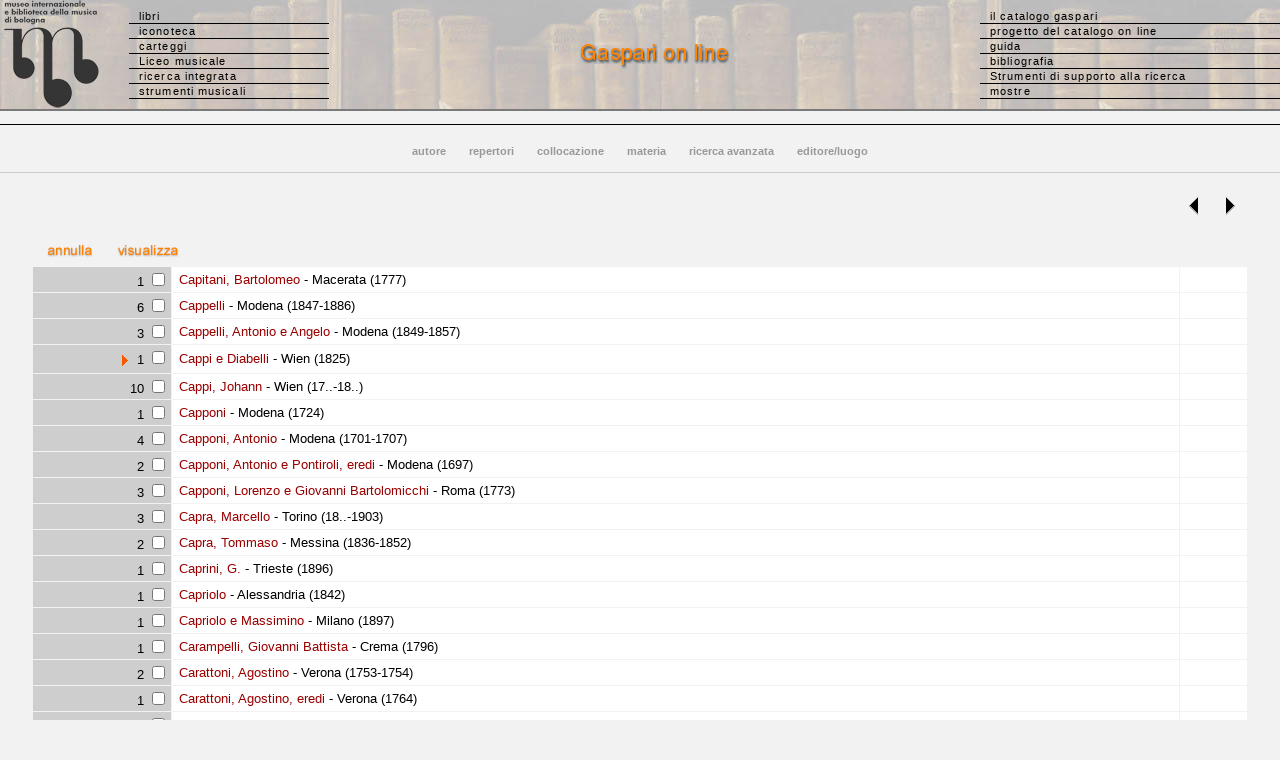

--- FILE ---
content_type: text/html
request_url: http://www.bibliotecamusica.it/cmbm/scripts/gaspari/editori.asp?ind_aut=Cappelli,%20Antonio%20e%20Angelo&search=ind
body_size: 12744
content:


<!-- ****************************** Apertura pagina HTML ************************************** -->

<!DOCTYPE HTML PUBLIC "-//W3C//DTD HTML 4.01 Transitional //EN">
<HTML>
<HEAD>
<TITLE>Museo internazionale e biblioteca della musica - Catalogo Gaspari</TITLE>
<META HTTP-EQUIV="Content-Type" CONTENT="text/html;charset=windows-1252">
<link rel="stylesheet" href="/cmbm/css/stilecat.css">
<script type=text/javascript>
<!--

function anyCheck(form) {
var total = 0;
var max = mulsel.TID.length;
for (var idx = 0; idx < max; idx++) {
if (eval("document.mulsel.TID[" + idx + "].checked") == true) {
    total += 1;
   }
}
if (total == 0) {
	document.mulsel.TID[1].checked=true
	}
//alert("You selected " + total + " boxes.");
document.mulsel.submit()
}


function move(x) {
document.MovePage.action1.value=x
document.MovePage.submit()
}
//-->
</script>
<!-- Google tag (gtag.js) -->
<script async src="https://www.googletagmanager.com/gtag/js?id=G-GV5VHX24Y4"></script>
<script>
  window.dataLayer = window.dataLayer || [];
  function gtag(){dataLayer.push(arguments);}
  gtag('js', new Date());

  gtag('config', 'G-GV5VHX24Y4');
</script>

</HEAD>
<body topmargin=0 leftmargin="0" marginwidth="0" marginheight="0" bgcolor=#F2F2F2>
<table background="/cmbm/images/bibliobg.jpg" width="100%" cellpadding="0" cellspacing="0">
  <tr> 
    <td width="129" align="center"> <a href="http://www.museomusicabologna.it/cataloghi.htm"><img class="immagini" border="0" src="/cmbm/images/MMmarchionero23.jpg" alt="logo"></a> 
    </td>
      <td valign="middle" width="200"> 
      <ul id="minitabs">
        <li><a href="/cmbm/scripts/gaspari/src_aut.asp">libri</a></li>
        <li><a href="/cmbm/scripts/quadri/search.asp">iconoteca</a></li>
        <li><a href="/cmbm/scripts/lettere/search.asp">carteggi</a></li>
        <li><a href="/cmbm/scripts/vellani/index.asp">Liceo musicale</a></li>
		<li><a href="/cmbm/scripts/search.asp">ricerca integrata</a></li>
		<li><a href="/cmbm/scripts/strumenti/search.asp">strumenti musicali</a></li>
      </ul>
    </td>
    <td align="center"><img src="/cmbm/images/titleg.gif" alt=""></td>
        <td width="300" align="left" valign="middle"> 
      <ul id="minitabs">
        <li><a href="/cmbm/scripts/gaspari/index.asp">il catalogo gaspari</a></li>
        <li><a href="/cmbm/scripts/gaspari/project.asp">progetto del catalogo on line</a></li>
        <li><a href="/cmbm/scripts/gaspari/guida.asp">guida</a></li>
        <li><a href="/cmbm/scripts/biblio.asp?tm=LG">bibliografia</a></li>
		<li><a href="/cmbm/tools/index.asp">Strumenti di supporto alla ricerca</a></li>
		 <li><a href="/cmbm/scripts/mostre.asp?tm=LG">mostre</a></li>
      </ul>
    </td>
  </tr>
   </table>
<img src="/cmbm/images/bargrey.gif" width="100%" height="2" align="top" alt=""><img src="/cmbm/images/barblack.gif" width="100%" height="1" align="top" alt=""><br><table width="100%" border="0" cellpadding="0" cellspacing="0"> 
  <tr align="center"> 
    <td height="40"> 
      <ul id="minitabs2">
        <li><a href="/cmbm/scripts/gaspari/src_aut.asp"><b>autore</b></a></li>
        <li><a href="/cmbm/scripts/gaspari/src_rep.asp"><b>repertori</b></a></li>
        <li><a href="/cmbm/scripts/gaspari/src_col.asp"><b>collocazione</b></a></li>
        <li><a href="/cmbm/scripts/gaspari/src_cla.asp"><b>materia</b></a></li>
        <li><a href="/cmbm/scripts/gaspari/src_com.asp"><b>ricerca avanzata</b></a></li>
        <li><a href="/cmbm/scripts/gaspari/src_edi.asp"><b>editore/luogo</b></a></li>
      </ul>
    </td>
  </tr>
 </table>



<!-- *****************************************     Paginazione      ******************************************* -->



<table border="0" cellspacing="1" cellpadding="3" width="95%" align="center">
  <tr>
    <td valign="middle" width="26%" height="49">

</td>
<td valign="middle" width="74%" height="49">
      <div align="right">

	<a href="javascript:move('prev')"><img border="0" src="../../images/arw_back.gif" width="30" height="20"></a>
        <a href="javascript:move('next')"><img border="0" src="../../images/arw_forw.gif" width="30" height="20"></a>

      </div>

<form name='MovePage' method='GET' action="editori.asp">
<input type="hidden" name="intpage" value="">
<input type="hidden" name="lg" value="">
<input type='hidden' name='ind_aut' value="Cappelli, Antonio e Angelo">
<input type="hidden" name="ap" value="524">
<input type="hidden" name="f" value="1">
<input type="hidden" name="action1" value="">
<input type="hidden" name="search" value="ind">
<input type="hidden" name="order" value="">
<input type="hidden" name="form" value="">
</form> </td>
  </tr>
</table>



<!-- *****************************************     Lista risultati      ******************************************* -->

<form name="mulsel" method="GET" action="libri.asp">
<table border="0" cellspacing="1" cellpadding="3" width="95%" align="center">
<tr><td>
<a href="javascript:document.mulsel.reset()"><img align="absmiddle" border="0" src="../../images/resetall.gif"></a>&nbsp;
<a href="javascript:anyCheck(this.form)"><img align="absmiddle" border="0" src="../../images/visualall.gif"></a>
</td></tr>
</table>


<table border="0" cellspacing="1" cellpadding="3" width="95%" height="52" align="center">

<form>

<tr>
<td width=110 bgcolor="#CECECE" align="right">&nbsp;

1

<input type="checkbox" name="TID" value="490">
			</td>

<td width="840" bgcolor="#FFFFFF">
<a href='libri.asp?tid=490'>&nbsp;Capitani, Bartolomeo</a>


 - Macerata (1777)

</td>

<td width=50 bgcolor="#FFFFFF">

</td>
</tr>


<tr>
<td width=110 bgcolor="#CECECE" align="right">&nbsp;

6

<input type="checkbox" name="TID" value="491">
			</td>

<td width="840" bgcolor="#FFFFFF">
<a href='libri.asp?tid=491'>&nbsp;Cappelli</a>


 - Modena (1847-1886)

</td>

<td width=50 bgcolor="#FFFFFF">

</td>
</tr>


<tr>
<td width=110 bgcolor="#CECECE" align="right">&nbsp;

3

<input type="checkbox" name="TID" value="492">
			</td>

<td width="840" bgcolor="#FFFFFF">
<a href='libri.asp?tid=492'>&nbsp;Cappelli, Antonio e Angelo</a>


 - Modena (1849-1857)

</td>

<td width=50 bgcolor="#FFFFFF">

</td>
</tr>


<tr>
<td width=110 bgcolor="#CECECE" align="right">&nbsp;


<img src="../../images/register.gif" align="absmiddle" width="16" height="18">
1

<input type="checkbox" name="TID" value="494">
			</td>

<td width="840" bgcolor="#FFFFFF">
<a href='libri.asp?tid=494'>&nbsp;Cappi e Diabelli</a>


 - Wien (1825)

</td>

<td width=50 bgcolor="#FFFFFF">

</td>
</tr>


<tr>
<td width=110 bgcolor="#CECECE" align="right">&nbsp;

10

<input type="checkbox" name="TID" value="493">
			</td>

<td width="840" bgcolor="#FFFFFF">
<a href='libri.asp?tid=493'>&nbsp;Cappi, Johann</a>


 - Wien (17..-18..)

</td>

<td width=50 bgcolor="#FFFFFF">

</td>
</tr>


<tr>
<td width=110 bgcolor="#CECECE" align="right">&nbsp;

1

<input type="checkbox" name="TID" value="495">
			</td>

<td width="840" bgcolor="#FFFFFF">
<a href='libri.asp?tid=495'>&nbsp;Capponi</a>


 - Modena (1724)

</td>

<td width=50 bgcolor="#FFFFFF">

</td>
</tr>


<tr>
<td width=110 bgcolor="#CECECE" align="right">&nbsp;

4

<input type="checkbox" name="TID" value="497">
			</td>

<td width="840" bgcolor="#FFFFFF">
<a href='libri.asp?tid=497'>&nbsp;Capponi, Antonio</a>


 - Modena (1701-1707)

</td>

<td width=50 bgcolor="#FFFFFF">

</td>
</tr>


<tr>
<td width=110 bgcolor="#CECECE" align="right">&nbsp;

2

<input type="checkbox" name="TID" value="496">
			</td>

<td width="840" bgcolor="#FFFFFF">
<a href='libri.asp?tid=496'>&nbsp;Capponi, Antonio e Pontiroli, eredi</a>


 - Modena (1697)

</td>

<td width=50 bgcolor="#FFFFFF">

</td>
</tr>


<tr>
<td width=110 bgcolor="#CECECE" align="right">&nbsp;

3

<input type="checkbox" name="TID" value="498">
			</td>

<td width="840" bgcolor="#FFFFFF">
<a href='libri.asp?tid=498'>&nbsp;Capponi, Lorenzo e Giovanni Bartolomicchi</a>


 - Roma (1773)

</td>

<td width=50 bgcolor="#FFFFFF">

</td>
</tr>


<tr>
<td width=110 bgcolor="#CECECE" align="right">&nbsp;

3

<input type="checkbox" name="TID" value="499">
			</td>

<td width="840" bgcolor="#FFFFFF">
<a href='libri.asp?tid=499'>&nbsp;Capra, Marcello</a>


 - Torino (18..-1903)

</td>

<td width=50 bgcolor="#FFFFFF">

</td>
</tr>


<tr>
<td width=110 bgcolor="#CECECE" align="right">&nbsp;

2

<input type="checkbox" name="TID" value="500">
			</td>

<td width="840" bgcolor="#FFFFFF">
<a href='libri.asp?tid=500'>&nbsp;Capra, Tommaso</a>


 - Messina (1836-1852)

</td>

<td width=50 bgcolor="#FFFFFF">

</td>
</tr>


<tr>
<td width=110 bgcolor="#CECECE" align="right">&nbsp;

1

<input type="checkbox" name="TID" value="501">
			</td>

<td width="840" bgcolor="#FFFFFF">
<a href='libri.asp?tid=501'>&nbsp;Caprini, G.</a>


 - Trieste (1896)

</td>

<td width=50 bgcolor="#FFFFFF">

</td>
</tr>


<tr>
<td width=110 bgcolor="#CECECE" align="right">&nbsp;

1

<input type="checkbox" name="TID" value="502">
			</td>

<td width="840" bgcolor="#FFFFFF">
<a href='libri.asp?tid=502'>&nbsp;Capriolo</a>


 - Alessandria (1842)

</td>

<td width=50 bgcolor="#FFFFFF">

</td>
</tr>


<tr>
<td width=110 bgcolor="#CECECE" align="right">&nbsp;

1

<input type="checkbox" name="TID" value="503">
			</td>

<td width="840" bgcolor="#FFFFFF">
<a href='libri.asp?tid=503'>&nbsp;Capriolo e Massimino</a>


 - Milano (1897)

</td>

<td width=50 bgcolor="#FFFFFF">

</td>
</tr>


<tr>
<td width=110 bgcolor="#CECECE" align="right">&nbsp;

1

<input type="checkbox" name="TID" value="504">
			</td>

<td width="840" bgcolor="#FFFFFF">
<a href='libri.asp?tid=504'>&nbsp;Carampelli, Giovanni Battista</a>


 - Crema (1796)

</td>

<td width=50 bgcolor="#FFFFFF">

</td>
</tr>


<tr>
<td width=110 bgcolor="#CECECE" align="right">&nbsp;

2

<input type="checkbox" name="TID" value="505">
			</td>

<td width="840" bgcolor="#FFFFFF">
<a href='libri.asp?tid=505'>&nbsp;Carattoni, Agostino</a>


 - Verona (1753-1754)

</td>

<td width=50 bgcolor="#FFFFFF">

</td>
</tr>


<tr>
<td width=110 bgcolor="#CECECE" align="right">&nbsp;

1

<input type="checkbox" name="TID" value="3259">
			</td>

<td width="840" bgcolor="#FFFFFF">
<a href='libri.asp?tid=3259'>&nbsp;Carattoni, Agostino, eredi</a>


 - Verona (1764)

</td>

<td width=50 bgcolor="#FFFFFF">

</td>
</tr>


<tr>
<td width=110 bgcolor="#CECECE" align="right">&nbsp;

1

<input type="checkbox" name="TID" value="506">
			</td>

<td width="840" bgcolor="#FFFFFF">
<a href='libri.asp?tid=506'>&nbsp;Carboni, E.</a>


 - Parma - Milano (1935)

</td>

<td width=50 bgcolor="#FFFFFF">

</td>
</tr>


<tr>
<td width=110 bgcolor="#CECECE" align="right">&nbsp;

1

<input type="checkbox" name="TID" value="507">
			</td>

<td width="840" bgcolor="#FFFFFF">
<a href='libri.asp?tid=507'>&nbsp;Carcani</a>


 - Venezia (1775)

</td>

<td width=50 bgcolor="#FFFFFF">

</td>
</tr>


<tr>
<td width=110 bgcolor="#CECECE" align="right">&nbsp;

1

<input type="checkbox" name="TID" value="510">
			</td>

<td width="840" bgcolor="#FFFFFF">
<a href='libri.asp?tid=510'>&nbsp;Cardi, Francesco</a>


 - Ascoli (1817)

</td>

<td width=50 bgcolor="#FFFFFF">

</td>
</tr>

</form>
</table>
</form>


<table border="0" cellspacing="1" cellpadding="3" width="95%" align="center">
<tr><td>
<a href="javascript:document.mulsel.reset()"><img align="absmiddle" border="0" src="../../images/resetall.gif"></a>&nbsp;
<a href="javascript:anyCheck(this.form)"><img align="absmiddle" border="0" src="../../images/visualall.gif"></a>
</td></tr>
</table>

<!-- *****************************************     Paginazione      ******************************************* -->
<table border="0" cellspacing="1" cellpadding="3" width="95%" align="center">
  <tr>
    <td valign="middle" width="26%" height="49">
</td>
<td valign="middle" width="74%" height="49">
      <div align="right">

	<a href="javascript:move('prev')"><img border="0" src="../../images/arw_back.gif" width="30" height="20"></a>
        <a href="javascript:move('next')"><img border="0" src="../../images/arw_forw.gif" width="30" height="20"></a>

      </div>

 </td>
  </tr>
</table>



<!-- ***************************************     Connessione (chiusura)  *********************************************  -->



<!--  ***************************************      Piè di pagina        *********************************************** -->
<!-- SELECT DISTINCT tb_edi.edt, tb_edi.lg FROM tb_edi GROUP BY tb_edi.edt, tb_edi.lg ORDER BY tb_edi.edt, tb_edi.lg -->
<!-- 524 -->
<!-- 524 -->
<!--  -->

<p>
<img src="/cmbm/images/barblack.gif" width=100% height=1 border=0>
</p>
<p> <font size="1">&copy; 2022 <a href="http://www.museibologna.it/musica/documenti/56399">Museo
internazionale e biblioteca della musica di Bologna</a></font>
</p>

</BODY>
</HTML>
